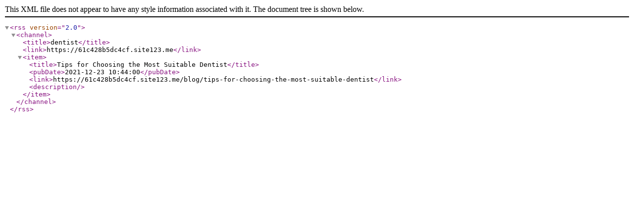

--- FILE ---
content_type: text/html; charset=UTF-8
request_url: https://61c428b5dc4cf.site123.me/rss.xml
body_size: 1802
content:
<!DOCTYPE html>
<html lang="en">
<head>
    <meta charset="utf-8">
    <meta name="viewport" content="width=device-width, initial-scale=1">
    <title></title>
    <style>
        body {
            font-family: "Arial";
        }
    </style>
    <script type="text/javascript">
    window.awsWafCookieDomainList = [];
    window.gokuProps = {
"key":"AQIDAHjcYu/GjX+QlghicBgQ/7bFaQZ+m5FKCMDnO+vTbNg96AGDCMl5DXGt87ogO8uf3MwrAAAAfjB8BgkqhkiG9w0BBwagbzBtAgEAMGgGCSqGSIb3DQEHATAeBglghkgBZQMEAS4wEQQM417+ouKt7RDzX5iSAgEQgDuI2n+cQblSoiUA+IhfTYWEuBS9BhB5I/Fees0oZEqbDrW9EPjD0MalVd1gXUXAnizGmv4KwEbOAGmQUQ==",
          "iv":"CgAEyjM7AgAAC34P",
          "context":"Fa1ti+ESdMatFAEN3Ddu63z4zD97yWvGaMtXLdd+qAHUIckTi0EOmNF0IA69y2ze7rJX5xbrKB1yurkYDnJfijPtvO/G1UPE+lLOPUq8beGpgFkHCB3P1LJg9YOWLHxs2nK83yaItbp9CTNU0vv72156HQbS8RYRlbs2qPrwvWdjHBbnvqWmQQjthJNY30NPaQnf5wtBd4nw3fuCUxUaO/6Vo9Psb2NXrUifmZ6K03sZa/GPjvPvUt0d8xgZsVG1SQ/P86P5cmMEW2waCWzegKNweL7V3aurpw+Olux0+4LLbJ+F/MZhftgb2qoYu71AeBp0AZ6cD/ygRUnkD6bkOCBATL2xV+5URR1sYMjIcIwfONiimtGGfoY="
};
    </script>
    <script src="https://3ebe8aca4f86.70064874.us-east-1.token.awswaf.com/3ebe8aca4f86/37f16da8cb4d/d335e59f7b06/challenge.js"></script>
</head>
<body>
    <div id="challenge-container"></div>
    <script type="text/javascript">
        AwsWafIntegration.saveReferrer();
        AwsWafIntegration.checkForceRefresh().then((forceRefresh) => {
            if (forceRefresh) {
                AwsWafIntegration.forceRefreshToken().then(() => {
                    window.location.reload(true);
                });
            } else {
                AwsWafIntegration.getToken().then(() => {
                    window.location.reload(true);
                });
            }
        });
    </script>
    <noscript>
        <h1>JavaScript is disabled</h1>
        In order to continue, we need to verify that you're not a robot.
        This requires JavaScript. Enable JavaScript and then reload the page.
    </noscript>
</body>
</html>

--- FILE ---
content_type: application/xml
request_url: https://61c428b5dc4cf.site123.me/rss.xml
body_size: 58
content:
<?xml version="1.0" encoding="UTF-8"?>
<rss version="2.0">
<channel><title>dentist</title><link>https://61c428b5dc4cf.site123.me</link><item><title>Tips for Choosing the Most Suitable Dentist</title><pubDate>2021-12-23 10:44:00</pubDate><link>https://61c428b5dc4cf.site123.me/blog/tips-for-choosing-the-most-suitable-dentist</link><description></description></item></channel></rss>